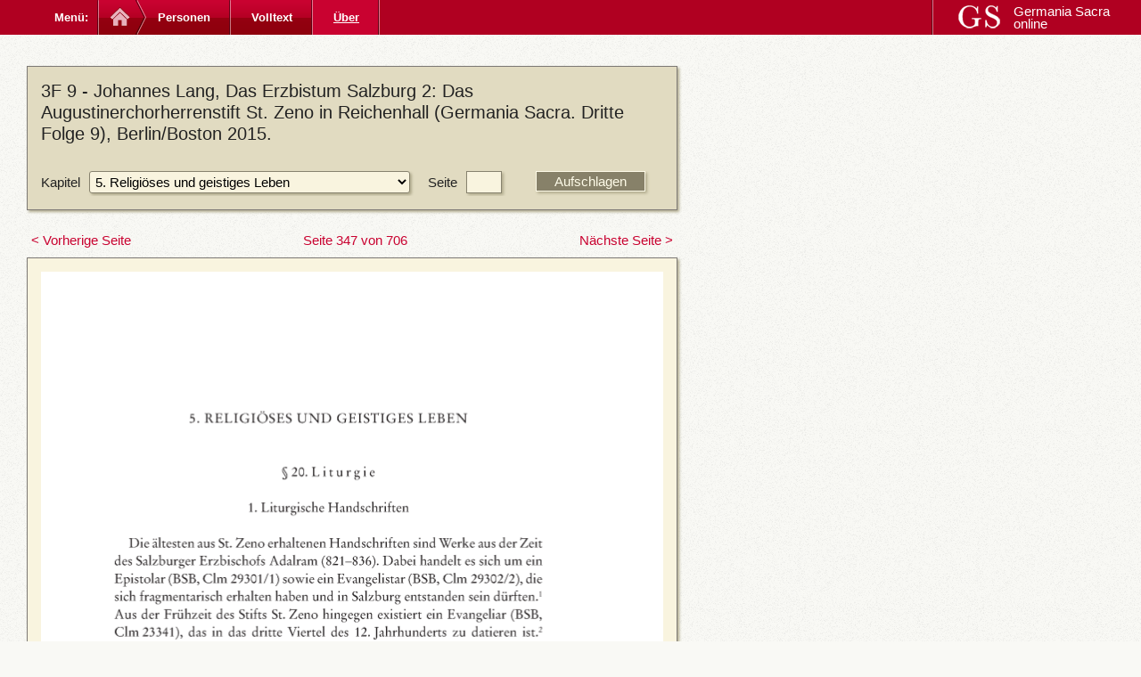

--- FILE ---
content_type: text/html; charset=UTF-8
request_url: http://germania-sacra-datenbank.uni-goettingen.de/books/view/162/363
body_size: 2557
content:
<!DOCTYPE html PUBLIC "-//W3C//DTD XHTML 1.0 Transitional//EN" "http://www.w3.org/TR/xhtml1/DTD/xhtml1-transitional.dtd">
<html xmlns="http://www.w3.org/1999/xhtml">
<head>
	<meta http-equiv="Content-Type" content="text/html; charset=utf-8" />	<title>Germania Sacra Online</title>
	<base href="http://germania-sacra-datenbank.uni-goettingen.de/" />

	<link href="/favicon.ico?1522183902" type="image/x-icon" rel="icon"/><link href="/favicon.ico?1522183902" type="image/x-icon" rel="shortcut icon"/><link rel="stylesheet" type="text/css" href="/css/../js/jqueryui/css/custom-theme/jquery-ui-1.8.20.custom.css?1522181978"/><script type="text/javascript" src="/js/jquery/jquery.js?1522181967"></script><script type="text/javascript" src="/js/jqueryui/js/jquery-ui-1.8.18.custom.min.js?1522181975"></script><link rel="stylesheet" type="text/css" href="/css/foundation/css/foundation.min.css?1522181976"/><script type="text/javascript" src="/js/../css/foundation/js/vendor/foundation.min.js?1522181977"></script><link rel="stylesheet" type="text/css" href="/css/styles.css?1522181960"/><script type="text/javascript" src="/js/application/application.js?1522181961"></script></head>
<body>
	<div id="container" class="controller_books action_view">
	
    <div id="top">
      <div class="top-container">
        <div class="nav-breadcrumb">
          <h2>Menü: </h2>
          
          <ul>
            <li class="home"><a title="Germania Sacra online" href=""><img src="css/ico-home.png" alt="home" /></a></li>
            
            <li class="first"><a href="/">Personen</a></li>
<li class=""><a href="/books">Volltext</a></li>
<li class="active last"><a href="https://adw-goe.de/forschung/forschungsprojekte-akademienprogramm/germania-sacra/digitales-personenregister/">Über</a></li>            <li class="end"></li>
          </ul>
        </div>

          
        
        <div class="nav-logo">
        <a href="http://www.germania-sacra.de/"><img src="/img/logo/logo-gs-w.png?1522181973" alt="Logo der Germania Sacra"/></a>        <a href="http://www.germania-sacra.de/">Germania Sacra <br />online</a>        </div>
        
      </div>
    </div>
		

   	
   	
		<div id="main">
   	
   	  <div id="content">
          			  			<div id="bookcontent">
<div class="book_pagecontainer">

<div class="container container_filter">

  <h2>
  3F 9 - 
  Johannes Lang, Das Erzbistum Salzburg 2: Das Augustinerchorherrenstift St. Zeno in Reichenhall (Germania Sacra. Dritte Folge 9), Berlin/Boston 2015.  </h2>

  <div class="form_line">
    <form action="/books/findpage" id="PageViewForm" method="post" accept-charset="utf-8"><div style="display:none;"><input type="hidden" name="_method" value="POST"/></div>    <div class="form_field">
      <label for="PagePageChapter">Kapitel</label><select name="data[Page][PageChapter]" id="PagePageChapter">
<option value=""></option>
<option value="1439">Titelei</option>
<option value="1454">Vorwort</option>
<option value="1455">Inhaltsverzeichnis</option>
<option value="1456">Siglen und Abkürzungen</option>
<option value="1457">1. Quellen, Literatur und Denkmäler</option>
<option value="1458">2. Archiv und Bibliothek</option>
<option value="1459">3. Historische Übersicht</option>
<option value="1460">4. Verfassung</option>
<option value="1461" selected="selected">5. Religiöses und geistiges Leben</option>
<option value="1462">6. Besitz</option>
<option value="1463">7. Personallisten</option>
<option value="1464">Register</option>
<option value="1465">Anhang: Abbildungen und Karten</option>
</select>    </div>
    
    <div class="form_field">
      <label for="PagePageNumber">Seite</label><input name="data[Page][PageNumber]" type="text" id="PagePageNumber"/>    </div>
    
    <div class="form_field form_field_right">
      <input type="hidden" name="data[Page][BookId]" value="162" id="PageBookId"/>      
      <input id="submit-1571256683" type="submit" value="Aufschlagen"/>          </div>
    <div class="search_indicator"><img src="img/icons/ajax-loader-long.gif" alt="Ladebild" /></div>
    </form>  </div>
</div>


  <div class="paging">
    <div class="pagingnav">
    	<span class="prev disabled"><a href="/books/view/162/362" id="link-889924047">&lt; Vorherige Seite</a></span>
      <span class="current">
        <a href="/books/findpage/3F9/347" id="link-896764470">Seite 347 von 706</a>      </span>
      <span class="next"><a href="/books/view/162/364" id="link-1085734949">Nächste Seite &gt;</a></span> 
    </div> 	
  </div>

  
  <div id="book_page" class="container">
    <img id="singlepage" width="700px" src="files/pages/DF_9/DF_9-363.png" />
  </div>

  <div class="paging">
    <div class="pagingnav">
    	<span class="prev disabled"><a href="/books/view/162/362" id="link-503918456">&lt; Vorherige Seite</a></span>
      <span class="current">
        <a href="/books/findpage/3F 9/347" id="link-612196417">Seite 347 von 706</a>      </span>
      <span class="next"><a href="/books/view/162/364" id="link-1692416080">Nächste Seite &gt;</a></span> 
    </div> 	
  </div>
  
  
  <div id="book_cache" style="display:none;">
    <img src="files/pages/DF_9/DF_9-362.png" /><img src="files/pages/DF_9/DF_9-364.png" />  </div>
</div>
</div>
<script type="text/javascript">
//<![CDATA[
$(document).ready(function () {$("#submit-1571256683").bind("click", function (event) {$.ajax({data:$("#submit-1571256683").closest("form").serialize(), dataType:"html", success:function (data, textStatus) {$("#bookcontent").html(data);}, type:"post", url:"\/books\/findpage"});
return false;});
$("#link-889924047").bind("click", function (event) {$.ajax({dataType:"html", success:function (data, textStatus) {$("#bookcontent").html(data);}, url:"\/books\/view\/162\/362"});
return false;});
$("#link-896764470").bind("click", function (event) {$.ajax({dataType:"html", success:function (data, textStatus) {$("#bookcontent").html(data);}, url:"\/books\/findpage\/3F9\/347"});
return false;});
$("#link-1085734949").bind("click", function (event) {$.ajax({dataType:"html", success:function (data, textStatus) {$("#bookcontent").html(data);}, url:"\/books\/view\/162\/364"});
return false;});
$("#link-503918456").bind("click", function (event) {$.ajax({dataType:"html", success:function (data, textStatus) {$("#bookcontent").html(data);}, url:"\/books\/view\/162\/362"});
return false;});
$("#link-612196417").bind("click", function (event) {$.ajax({dataType:"html", success:function (data, textStatus) {$("#bookcontent").html(data);}, url:"\/books\/findpage\/3F 9\/347"});
return false;});
$("#link-1692416080").bind("click", function (event) {$.ajax({dataType:"html", success:function (data, textStatus) {$("#bookcontent").html(data);}, url:"\/books\/view\/162\/364"});
return false;});});
//]]>
</script>  		</div>	

		</div>
		

    
	</div>
	
  <div id="footer">
      
        
        <p class="small">
        <a href="/pages/impressum">Impressum</a>         | 
        &copy;&nbsp;2012&nbsp;Akademie der Wissenschaften zu Göttingen
        </p>
      
    </div>	
	
	  
<!--nocache-->
  <!-- Piwik -->
  
  <script type="text/javascript">
  var pkBaseURL = (("https:" == document.location.protocol) ? "https://piwik.gwdg.de/" : "http://piwik.gwdg.de/");
  document.write(unescape("%3Cscript src='" + pkBaseURL + "piwik.js' type='text/javascript'%3E%3C/script%3E"));
  </script><script type="text/javascript">
  try {
  var piwikTracker = Piwik.getTracker(pkBaseURL + "piwik.php", 158);
  piwikTracker.trackPageView();
  piwikTracker.enableLinkTracking();
  } catch( err ) {}
  </script><noscript><p><img src="http://piwik.gwdg.de/piwik.php?idsite=158" style="border:0" alt="" /></p></noscript>
  <!-- End Piwik Tracking Code -->
  
<!--/nocache--> 
  
</body>
</html>

--- FILE ---
content_type: text/css
request_url: http://germania-sacra-datenbank.uni-goettingen.de/css/styles.css?1522181960
body_size: 7671
content:
/** 
 *
 * CSS Styles 
 *
 **/

* {
	margin:0;
	padding:0;
}

/** General Style Info **/
body {
	background: url("noise1.png") repeat scroll 0 0 #F9F9F5;
	color: #222222;
	font-family:Helvetica,Arial,sans-serif;
	font-size:15px;
	margin: 0;
	line-height:1.231;
	
}


a,
.ui-widget-content td a {
	color: #cf0833;
	text-decoration: none;
	
	font-weight: normal;
	
}

a:hover {
	color: #cf0833;
	/*text-decoration:underline;*/
	text-decoration:none;
	border-bottom: 1px dotted #cf0833;
	
}
a img {
	border:none;
}

h1, h2, h3, h4 {
	font-weight: normal;
	margin-bottom:0.5em;
}


h1 {
  font-size:1.625em/28px;
  font-family: Cambria,Georgia,serif;
}

h2 {
  margin-bottom:30px;
  font-size:22px;
	
}

h3 {
  margin-bottom:10px;
  font-size:17px;
/*  font-weight:bold;
  
  font-family: Cambria,Georgia,serif;*/
}

.controller_pages.action_display h3 {
  border-bottom:1px solid #aaaaaa;
}

ul, li {
	margin: 0 12px;
}

p {
	margin:11px 0px 22px 0;
  font-size:1em/22px;
  font-family: Cambria,Georgia,serif;
}

.leftcol p.bodytext {
  width:650px;
  text-align:justify;
}

p.zitierweise {
  font-family:Helvetica,Arial,sans-serif;
}

p.zitierweise a {
  color:#222222;
}

p.zitierweise a:hover {
  color:#cf0833;
}  


div.table_wrapper,
div.table_wrapper.container {
  overflow:auto;
  max-height:600px;
  padding:0px;
}

div.table_wrapper .editable {
  max-height:100px;
  overflow:auto;
}

table.layouttable {
  clear:none;
}

table.layouttable * {
	font-family:Cambria,Georgia,serif;
  font-size:1em/22px;
}

table.layouttable th {
 font-weight:bold;
 color:#222222;
}

th.layouttable_col33 {
  width:33%;
}

table.fixed {
  
}
/* Layout */
#top {
  background-color:#B00021;
    background: -moz-linear-gradient(center top , #C90230 0%, #AC001E 95%, #A20019 100%) repeat scroll 0 0 transparent;
    height: 39px;
    font-size:16px;
  margin-bottom:35px;    

}

#top a {
  border-bottom:0px;
} 

#top .top-container {
  position:relative;
/*  width:960px;*/
  /*margin:0px auto 0px auto;*/
}

#main {
  min-height: 100%;
  padding:0px 30px 0px 30px;
}

.controller_books.action_search #main {
  max-width:900px;
}

.controller_books.action_index #main {
  width:800px;
}

.controller_pages.action_display p,
.controller_pages.action_display table {
  max-width:800px;
}

.controller_pages.action_display .container {
  max-width:800px;
}

table.container.smalltable {
  max-width:800px;
}

#content {
  position:relative;
}

#content .column {
  overflow:hidden;	
}

.controller_users #content {
  width:800px;
}

.controller_books.action_admin #content {
}

#header {
  height:35px;
  position:relative;
  /*padding-top:15px;*/
}
#title  {
  position:absolute;
  right:0px;
  top:20px;
  width:300px;
  
}

#title h1 {
  padding:0px;
  margin:0px;
  position:absolute;
  left:110px;
  top:0px;
  height:48px;
  line-height:0.9em;
}

#footer {
    color: #999999;
    padding: 2em 0 4em;
    text-align: center;
    clear:both;
}

#footer a {
  color:#999999;
}

#footer a:hover {
	border-bottom: 1px dotted #999999;
}


/* Menüs */
.nav-breadcrumb ul {
    height: 39px;
    list-style-type: none;
    margin:0px;
    padding:0px;
    overflow: hidden;
    padding: 0;
    width: 840px;
}
.nav-breadcrumb li, .nav-breadcrumb h2 {
	box-sizing:content-box;
    float: left;
    font-size: 0.813em;
    overflow: hidden;
    margin:0px;
    padding:0px;
}
.nav-breadcrumb h2 {
    color: #FFFFFF;
    font: bold 0.813em/39px Helvetica,Arial,sans-serif;
    height: 39px;
    margin: 0;
    padding: 0 10px;
    text-align: right;
    width: 89px;
}
.nav-breadcrumb a {
    background: url("breadcrumb-sprite.png") no-repeat scroll 0 -39px #C90230;
    color: #FFFFFF;
    display: block;
    font-weight: bold;
    height: 39px;
    line-height: 39px;
    margin: 0 -4px 0 0;
    padding: 0 10px 0 25px;
    text-decoration: none;
}

.nav-breadcrumb li a {
    background: url("breadcrumb-sprite.png") no-repeat scroll 0 0px #C90230;    
/*    background: url("breadcrumb-sprite.png") no-repeat scroll 0 -39px #C90230;  */
/*    background: url("breadcrumb-sprite.png") no-repeat scroll 0 -78px #C90230;  */
    padding: 0 25px 0 25px;
}


.nav-breadcrumb li.home a {
    background: url("breadcrumb-sprite.png") no-repeat scroll 0 0 #C90230;
    font-weight: bold;
    height: 23px;
    padding: 8px 10px 8px 15px;
}

.nav-breadcrumb li.first a {
    background: url("breadcrumb-sprite.png") no-repeat scroll 0 -39px #C90230;
}

.nav-breadcrumb li.end {
    background: url("search-devider.png") no-repeat scroll 0px 0px #C90230;
    height: 39px;
    width:2px;
}


.nav-breadcrumb li.active a {
  background: url("search-devider.png") no-repeat scroll 0px 0px #C90230;
  text-decoration: underline;
}


.nav-breadcrumb li.first.active a {
  background: url("breadcrumb-sprite.png") no-repeat scroll 0 -78px #C90230;
  
}

.nav-breadcrumb li.active a,
.nav-breadcrumb li.active {
    color: #FFFFFF;
    font-weight: bold;
}    

.nav-breadcrumb a:hover, .nav-breadcrumb a:active, .nav-breadcrumb a:focus {
    text-decoration: underline;
}


/*
.nav-breadcrumb:after {
    content: url("breadcrumb-end.png");
    display: block;
    height: 40px;
    pointer-events: none;
    position: absolute;
    right: 120px;
    top: 0;
    width: 160px;
}

*/

.nav-right {
    background-image: url("search-devider.png");
    background-position: 0 0;
    background-repeat: no-repeat;
    height: 100%;
    margin: 0;
    padding: 0;

    z-index: 10;
}

.nav-right a {
    color: #FFFFFF;
    display: block;
    font-weight: bold;
    height: 39px;
    line-height: 39px;
    margin: 0 -4px 0 0;
    padding: 0 10px 0 25px;
    text-decoration: none;
    font-size: 0.813em;
}

.nav-right a:hover {
  text-decoration: underline;
}

.nav-user {
    position: absolute;
    right: 100px;
    top: 0;
    width: 250px;
}

.nav-admin {
    position: absolute;
    right: 200px;
    top: 0;
    width: 250px;
}


.nav-logo {
    background-image: url("search-devider.png");
    background-position: 0 0;
    background-repeat: no-repeat;
    height: 100%;
    margin: 0;
    padding: 0;
    position: absolute;
    right: 10px;
    top: 0;
    width: 225px;
    z-index: 10;
    padding-top:6px;
    line-height:14px;
    font-size: 15px;
    color: #FFFFFF;
    
}

.nav-logo img {
  float:left;
  margin:-1px 10px 0px 25px;
}

.nav-logo a, .nav-logo a:hover {
	    color: #FFFFFF;
}

#mainmenu, #submenu {
  clear:left;
  position: relative;
  top: 5px;
}


ul.menu_horizontal {
  list-style: none;
  padding: 0;
  margin: 0;
  color:#C90230;  
}

ul.menu_horizontal li  {
  float: left;
  margin: 0px;
}

ul.menu_horizontal li a {
  height: 20px;  
  float: left;
  display: inline-block;
  
  border-right:1px dotted #fdf9db;
  text-decoration: none;
  padding:0px 8px 0px 8px;
  font-weight:normal;
  color:#C90230;  
  
}

ul.menu_horizontal li.first a {
 padding-left:0px;
}

ul.menu_horizontal li.last a {
 border-right:0px;
}

ul.menu_horizontal li a:hover {
  text-decoration: underline;
}

ul.menu_horizontal li.active a {
  font-weight:bold;
  color:#222222;
}



/** Tables **/
table {
	border-right:0;
	clear: both;
	color: #333;
	margin-bottom: 10px;
	width: 100%;
}

td {
  background-color:#f9f4df;
}

th {
	border:0;
	border-bottom:2px solid #555;
	text-align: left;
	padding:4px;
	background-color:#E1DBC1;
	color:#555555;
}
th a,
.ui-widget-content th a  {
	display: block;
	padding: 2px 4px;
	text-decoration: none;
	white-space:nowrap;
	color:#555555;
	border:0px;
	font-weight:bold;
}

th a:hover {
  color:#000;
  border:0px;
}

th a.asc:after {
	content: ' ⇣';
}
th a.desc:after {
	content: ' ⇡';
}
table tr td {
	padding: 6px;
	text-align: left;
	vertical-align: top;
	border-bottom:1px solid #bbb;
}

/*table tr:nth-child(even) {
	background: #f9f9f9;
}*/
td.actions,
th.actions {
	text-align: right;
	white-space: nowrap;
}


table.container, ul.container {
  border:1px solid #7d7976;
  box-shadow:2px 2px 10px #b0ab8d;
}
               
.fixedtable_container {
  border:1px solid #7d7976;
  box-shadow:2px 2px 10px #b0ab8d;
  margin-bottom:20px;
}               


/* Message */
div.message {
  color:#fff;
  background-color:#9ab467;
    
  padding:6px 10px 5px 10px;
  position:fixed;
  bottom:0px;
  left:0px;
  right:0px;
  z-index:2000; 
  border-top:1px solid #999;
}
  
div.message.message_load {
background-color:#f3ca63;
color:#000; 

}    

div.message.message_error,
div#authMessage
{
  color:#FFFFFF;
  background-color:#B00021;
}  

div.validationerror {
  color:#FFFFFF;
  background-color:#B00021;
  padding:10px;
}

/* Form */
fieldset {	
	margin-bottom: 2em;
	padding:30px 10px 16px 10px;
	display:block; 
  position:relative;
  background-color:#E1DBC1;
  border:1px solid #7D7976;
}

fieldset legend {
		font-weight: bold;
		padding:4px 8px 4px 8px;
		/*margin-bottom:16px;*/
		color:#222222;

    position:absolute;
		top:-14px;
		left:15px;
    background-color:#E1DBC1;
    border:1px solid #7D7976;
    color:#555555;
}

.ui-dialog fieldset legend {
 background-color:#FFFCE9;
}

 
fieldset div.input {
  margin-bottom:10px;
} 

fieldset div.input label {
  width:150px;
  display:inline-block;
}

fieldset div.input.textarea label {
  vertical-align:top;
}

fieldset .error-message {
  margin-left:160px;
  padding:3px;
  color:#AC001E;
}


label {
  margin-right:10px;
  padding-top:2px;
}

input,select,textarea {
  background-color:#f9f4df;
  border:1px solid #87826e;
  box-shadow:2px 2px 3px #b0ab8d;
  padding:2px;
  font-size:15px;
}

input {
  padding:3px;
}

input[type=submit],button,.actions a,a.button,
.ui-widget-content td.actions a {
  box-shadow:2px 2px 3px #b0ab8d;

  padding:2px 20px 2px 20px;
  border:1px solid #fffce9;
  background-color:#878169;
  color:#fffce9;
  cursor:pointer;
  text-decoration:none;
  font-weight:normal;
  white-space:nowrap;
  margin-bottom:5px;
  display:inline-block;
  /*argin-right:15px;*/  
}


.form_field_right button {
  margin-right:0px;
}


div.input.radio label {
  margin-left:30px;
  margin-bottom:10px;
  display: block;
}


div.input.radio input  {
  float:left;
  margin-top:3px;
}

input[type=checkbox],
input[type=radio] {
  box-shadow:none;
  border:0px;
  background-color:transparent;
}


/* Form layout */
div.container {
  border:1px solid #7d7976;
  /*box-shadow:2px 2px 10px #b0ab8d;*/
  box-shadow:2px 2px 3px #b0ab8d;
  /*background-color:#d4d3cf;*/
  background-color:#f9f4df;
  
  overflow:auto;
  padding:15px;
  margin-bottom:25px;
  position:relative;
}



div.container_filter,
div.container_details {
  /*background-color:#ada892;*/
  /*background-color:#aca991;*/
   background-color:#aab384;
   background-color: #E1DBC1;
/*  background-color:#d4d3cf;*/
}  

div.container_details {
  width:630px;
}

div.index_details {
  font-size:14px;
}

.controller_index #content h2 {
  width:630px;
}

div.index_details h3 {
  font-weight:bold;
  font-size:15px;

}

div.index_details h4 {
  font-weight:bold;
  font-size:14px;
}

div.container_title {
  position:relative;
  border:1px solid #7d7976;
  box-shadow:2px 2px 10px #b0ab8d;
  font-weight:bold;

	border-bottom:2px solid #555;
	text-align: left;
	padding:8px;
	background-color:#E1DBC1;
	color:#555555;
}	

div.container_title_nav {

  position:absolute;
  
  right:15px;
  top:4px;

}

div.container.actions {
  background-color:#FFFCE9;
  border: 1px solid #AAAAAA;
  box-shadow:2px 2px 10px #b0ab8d;
  padding:10px;
}  

div.form_header {
  font-weight:bold;
  clear:both;
}

div.form_field_col2 div.form_header {
 margin-bottom:10px;
}

div.form_field_description {
  padding-left:6px;
  font-size:0.9em;
}

div.form_line {
  clear:both;
/*  margin-bottom:20px;*/             
  overflow:auto;
}

div.form_area {
  margin-bottom:20px;
  overflow:auto;
}

div.form_line div.input,
div.form_field {
  float:left;
  margin-right:20px;
  overflow:visible;

}

div.form_field * {

  vertical-align: middle;
}  

div.form_field_100 {
  float:none;
  margin:0px;
}

div.form_field_20 {
  width:20%;
  margin:0px;
}

div.form_field_20 input {
  width:50%;
}

div.form_field_20 label {
  width:40%;
  display:inline-block;

} 

div.form_field_15 {
  width:15%;
  margin:0px;
}

div.form_field_15 input {
  width:50%;
}

div.form_field_15 label {
  width:40%;
  display:inline-block;

} 

div.form_field_10 {
  width:10%;
  margin:0px;
}

div.form_field_10 input {
  width:50%;
}

div.form_field_10 label {
  width:40%;
  display:inline-block;

} 

div.form_field_25 {
  width:25%;
  margin:0px;
}

div.form_field_25 input {
  width:50%;
}

div.form_field_25 label {
  width:40%;
  display:inline-block;

} 

div.form_field_33 {
  width:33%;
  margin:0px;
}

div.form_field_33 input {
  width:90%;
}

div.form_field_50 {
  width:50%;
  margin:0px;
  margin-bottom:10px;
  overflow:auto;
}


div.form_field_75 {
  width:75%;
  margin:0px;
  margin-bottom:10px;
  overflow:auto;
}


div.form_field_66 {
  width:66%;
  margin:0px;
}

div.form_field_66 input {
  width:95%;
}


div.form_field_100 input,
div.form_field_100 select,
div.form_field_100 textarea {
  width:100%;
  height:35px;  
}

fieldset div.form_field, div.form_field_cell {
	margin-bottom:1em;
}


div.form_field_col1 {
  width:390px;
 margin-bottom:30px;
}


div.form_field_col1 textarea {
  height:80px;
  width:370px;
}

div.form_field_col1 input[type=text] {
  
  width:370px;
}


div.form_field_col1 textarea.form_field_inhalt {
  height:100px;
}


div.form_field_col2 {

  min-width:700px;
  margin:0px;

}

div.form_field_col2 div.form_line,
div.form_field_col2 div.form_field_50 {
  margin-bottom:2px;

}

div.form_field_col2 label {
  width:150px;
  display:inline-block;
}

div.form_field_col2 div.form_field_small label,
div.form_field_col2 div.form_field_wide label {
  width:50px;
  display:inline-block;
}

div.form_field_col2 div.form_field_small input {
 width:50px;
 margin-right:0px;
}

div.form_field_col2 div.form_field_wide input {
 width:300px;
 margin-right:0px;
}


div.form_field_col2 input {
 margin-right:30px;
}

div.form_field_col2 div.form_field_100 input {

  height:auto;
  width:520px;

}

div.form_line div.form_field_right {
  float: right;

}

.items_results_details div.form_field_right {
  margin-right:31px;
}


.items_results_details div.form_line {
  margin-bottom:10px;
}


.clear {
  clear:both;
}

div.form_field img  {
  background-color:#f9f4df;
  border:1px solid #87826e;
  box-shadow:2px 2px 3px #b0ab8d;
  float:right;
  margin-left:5px;
}

fieldset .container_submit {
  /*margin-left:160px;*/
}


div.jobs_new {
  margin-top:30px;
}

/* Detail */
#item_detail .form_field {
  margin-bottom:20px;
} 


/* Filter */ 
div#items_filter {
  /*min-width:1160px;*/
/*  background-color:#d4d3cf;*/
  position:relative;
  padding-bottom:10px;
}

div#items_filter_basic {
  position:relative;
}

#items_extended, #items_filter_extended_actions {
  border-top:1px solid #222;
  padding-top:15px;
  margin-top:20px;
}

.filter_conditions {
  overflow:auto;
  margin-right:130px;
}


.filter_conditions .form_field {
  margin-bottom:5px;
}


div#items_filter div.form_field select {
  width:130px;
}

div#items_filter div.form_field_filter_limit select {
  width:60px;
}

div#items_filter div.form_field_filter_inhalt input {
  width:150px;
}



div#items_filter_basic div.form_field_submit {
/*  float:right;*/
  position:absolute;
  top:0px;
  bottom:6px;
  right:15px;
}

div#items_filter_basic div.form_field_submit button {
 height:100%;
 margin-bottom:0px;
} 


#FilterNummerStart,
#FilterNummerEnd
 {
  width:35px;
}

div.form_field_filter_nummer_start {
  margin-right:5px;
}

div.form_field_filter_nummer_end label {
  margin-right:0px;
}

/* Manipulator */
.manipulator .form_field {
  margin-bottom:5px;
} 

#manipulator_editrecord_fields .form_field_edit_nummer input {
  width:50px;
}

#manipulator_editrecord_fields .form_field_edit_inhalt input {
  width:900px;
}

#manipulator_editrecord_fields .form_field_edit_lemma input,
#manipulator_editrecord_fields .form_field_edit_seiten input,
#manipulator_editrecord_fields .form_field_edit_verweis input {
  width:283px;
}

#manipulator_editrecord .form_field_edit_nummer label,
#manipulator_editrecord .form_field_edit_lemma label,
#manipulator_editrecord .form_field_edit_art label {
  width:55px;
  display:inline-block;
}

#manipulator_regex div.form_field_regex_regex input {
  width:600px;
}

#manipulator_regex input[type=text] {
  width:150px;
}

#manipulator_replace select,
#manipulator_find select,
#manipulator_find textarea,
#manipulator_replace textarea
{
   width:120px;
}

#manipulator_find input[type=text] {
  width:140px;
} 

#manipulator_find div.form_field_find_search textarea {
  width:200px;
} 

#manipulator_find div.form_field_find_replace_value input {
  width:80px;
} 


#manipulator_replace input[type=text],
#manipulator_replace textarea

 {
  width:240px;
} 

#manipulators textarea {
  height:19px;
  padding:3px;
  
}

#manipulators div.checkbox label {
  margin-left:17px;
}

#manipulators .form_line_match_method {
  margin-bottom:20px;
  overflow:auto;
}

#manipulators .form_line_match_method div.input {
  float:none;
}

/* Save */
div.items_save {
  position:fixed;
  margin-bottom:0px;
  bottom:0px;
  left:0px;
  right:0px;
  background:-moz-linear-gradient(center top , #C90230 0%, #AC001E 95%, #A20019 100%) repeat scroll 0 0 transparent;
  
}

/* Edit */
fieldset input[type=text],
fieldset input[type=number],
fieldset input[type=password],
fieldset textarea,
fieldset select
 {
  width:600px;
}

fieldset td input[type=text],
fieldset td input[type=number],
fieldset td input[type=password],
fieldset td select {
  width:90%;
  box-shadow:none;
}


.jobs_new fieldset input[type=text],
.jobs_new fieldset textarea {
  width:280px;
}

.jobs_new fieldset textarea {
  height:100px;
}


/* Result table */
div.resulttable {
  margin:30px 0px 30px 0px;
}



div.paging {
  margin-bottom:10px;
  color:#87826f;
  position:relative;
}


div.paginginfo {
  float:left;
  margin-right:30px;
}


div.paginginfo .preview {
    color:#FFFFFF;
  background-color:#B00021;
  padding:5px;
  margin:5px;

}

div.pagingnav span {
  padding:0px 5px 0px 5px;
}

div.pagingnav span a {
  text-decoration:none;
 /* color:#87826f;*/
  color:#C90230;
  font-weight:normal;
  border:0px;
}

div.pagingnav span a:hover {
  /*text-decoration:underline;*/
  border:0px;
}

div.pagingnav span.current  {

  /*color:#000088;*/
/*  font-weight:bold;*/
  /*border:1px solid #000088;*/ 
}

div.record_navigation {
  right:10px;
  top:0px;
  position:absolute;
}

div.record_navigation a {
  text-decoration:none;
  font-weight:normal;
  color:#87826f;
}

div.record_navigation a:hover {
  text-decoration:underline;
}


div.record_navigation a.record_navigation_down {
  background: url('button-arrowdown.png') right 4px no-repeat;
  padding-right:15px;
}

div.record_navigation a.record_navigation_up {
  background: url('button-arrowup.png') left 4px no-repeat;
  padding-left:15px;
  padding-right:20px;
}


div.pagingview {
  right:10px;
  top:0px;
  position:absolute;
}

div.pagingview a {
  /*text-decoration:none;*/
/*  color:#87826F;
  font-weight:normal;*/
}

div.pagingview a:hover {
  /*text-decoration: underline;*/
}


div.formatlink {
  margin-bottom:1em;	
}

a.formatlink {
  padding:2px;
  margin-right:4px;
  border:1px solid #7d7976; 
  background-color:#F9F4DF;
  color: #CF0833;
}

/* Speichern, Aktionen */
.container_submit {
  margin-top:25px;
}
.container_submit input {

  font-size:1em;
  font-weight:normal;

}

/* jQuery UI */
.ui-widget input, .ui-widget select, .ui-widget textarea, .ui-widget button {
  font-family:Helvetica,Arial,sans-serif;
  font-size:1em;
  margin-bottom:0px;
}

.ui-widget-header {
  background-image:none;
  background-color:#B00021;
  
}

.ui-widget-overlay {
  opacity:0.7;
}
  
.ui-autocomplete {
  background:none;
  background-color:#F9F4DF;
  border:1px solid #7d7976;
  box-shadow:2px 2px 10px #b0ab8d;
  padding:0px;
  
  max-height:400px;
  overflow:auto;
  overflow-x: hidden;
  overflow-y: auto;
}

.ui-autocomplete a {
  font-weight:normal;
  border:1px solid #F9F4DF;
  border-left:0px;
  border-right:0px;
  
}  


.ui-autocomplete a.ui-state-hover,
.ui-autocomplete a.ui-state-active,
.ui-menu .ui-menu-item a.ui-state-hover, .ui-menu .ui-menu-item a.ui-state-active
 {
  background:none;
  background-color:#f3ca63;
  margin:0px;
  border-left:0px;
  border-right:0px;
  
}


/* Multiselect */

.ui-multiselect-menu,
button.ui-multiselect,
button.ui-multiselect.ui-state-default {
  background:none;
  background-color:#F9F4DF;
  color:#222222;
  overflow:hidden;
}

button.ui-multiselect {
  min-height:26px;
  height:26px;
  padding:0px 0px 0px 3px;
  margin:0px;
  position:relative;
}

button.ui-multiselect span.ui-icon {
  background:url('../img/icons/select-down.png') top left no-repeat transparent;
  width:17px;
  height:20px;
  position:absolute;
  overflow:visible;
  top:2px;
  right:2px;
  
}

.ui-multiselect-checkboxes label.ui-state-hover {
  border:1px solid transparent;
  background:none;
}

.ui-multiselect-checkboxes input[type=checkbox] {
 margin-right:5px;
}

.ui-multiselect-checkboxes ul,
.ui-multiselect-checkboxes li {
 margin:0px;
}

.ui-multiselect-checkboxes li {
  white-space:nowrap;
}

/* Tabs */
.ui-tabs {
  padding:0px;
  border:0px;
  background:none;
  margin-bottom:25px;
  
}

.ui-tabs .ui-tabs-nav {
  padding:0px;
}

.ui-tabs-nav {
  background:none;
  border:0px;
}

.ui-tabs-nav li.ui-state-default {
  /*box-shadow:2px 2px 10px #b0ab8d;*/
  border:1px solid #aaa;
}
  
.ui-tabs-nav li.ui-state-active {
  border:1px solid #87826E;
}
  
.ui-tabs .ui-tabs-nav li a {
  padding:3px 5px 3px 5px;
  border-bottom:0px;
  font-weight:normal;
  color:#888;
}



.ui-widget-header .ui-state-default {
  background:none #FFFCE9;
}

.ui-tabs .ui-tabs-nav .ui-state-active,
.ui-tabs .ui-tabs-nav .ui-state-active a,
.ui-tabs .ui-tabs-nav .ui-state-active a:link, 
.ui-tabs .ui-tabs-nav .ui-state-active a:visited
 { 
  color:#444444;
  background:none;
  background-color:#E1DBC1;/* #FFFCE9;*/
  border-bottom:0px;
  font-weight:normal;  
}

.ui-tabs .ui-tabs-panel {
  background-color:#E1DBC1;
  border: 1px solid #87826E;
  overflow:auto;
  /*min-height:145px;*/
  box-shadow:2px 2px 10px #b0ab8d;
}
/*...*/


div#items_erschliessen {
  clear:left;
}

div#item_navigation {
  width:350px;
  float:left;
 }
 
#items_navigationlist table tbody tr:hover td {
  background-color:rgb(204,255,153);
  cursor:pointer;
} 

#items_navigationlist table tbody tr.active {
  background-color:#f3ca63;
} 


div#item_detail {
  margin-left:450px;    
  
  
}


/* Manipulatoren */
div.manipulator, div.bandselector {
  padding:10px;
  border:1px solid rgb(255,153,0);
  overflow:auto;
}
 
 
/* Tabellen */
table.container.items {
  margin-bottom:20px;
}
table.items tr, table.items tr td {
  /*background-color:rgb(204,255,153);*/
  /*background-color:#F9F4E0;*/
}

table.items tr.selected,
table.items tr.selected td
{
  /*background-color:rgb(204,255,153);*/
  /*background-color:#F9F4E0;*/
}



table.items tr td.actions button {
 width:100px;
}



table.items tr.active td {
  background-color:#f3ca63;
}

table.preview {
  border:1px solid rgb(204,0,51);
}
 
 
table tbody tr.selectable:hover td {
  background-color:#f3ca63;
  cursor:pointer;
} 

 

/* Lesen */
.book_pagecontainer {
  width:730px;
}

.book_pagecontainer h2 {
  font-size:20px;
}

#book_page {
  min-height:1000px; 
}


#singlepage {
  cursor:pointer;
}


.book_pagecontainer .pagingnav {
  text-align:center;
}

.book_pagecontainer .pagingnav .prev {
  float:left;
}

.book_pagecontainer .pagingnav .next {
  float:right;
}

#PagePageNumber {
  width:40px;
}

#PagePageChapter {
  width:360px;
}

/*  Edit Xmlitem */
div.line1 {
  position:relative;
  overflow:auto;
  margin:0px;
  padding:0px;  
  margin-bottom:10px;
}
div.line1 div {
  float:left;
  width:30%;


}



div.col1, div.col2, div.col3 {
  width:33%;
  float:left;
  overflow:auto;
  padding:0px;
  
}

/* Search */
.controller_books.action_search .paging {
  margin-bottom:30px;
}

div.searchresults_item {
  clear:both;
  margin-bottom:40px;
  overflow:auto;
}

div.searchresults_header {
  border-bottom:1px solid #000;
  margin-bottom:10px;
}


searchresults_header a {

}


div.searchresults_item h3 {
	font-family:Helvetica,Arial,sans-serif;
  font-weight:normal;
  text-decoration:none;
  margin-bottom:0px;
}

div.searchresults_item h3 a,
div.searchresults_item h3 a:hover {
  font-weight:normal;
  text-decoration:none;
  border-bottom:0px;
}


div.searchresults_header a.button {
  float:right;
}

div.searchresults_item_published div.searchresults_text {
 /* width:400px;*/
  margin-left:170px;
}

div.searchresults_image {
  width:150px;
  float:left;
  
}

div.searchresults_image a,
div.searchresults_image a:hover
 {

  border-bottom:0px;
}  


div.searchresults_text strong {
  background-color:rgb(153,255,153);
  font-weight:normal;
}


/* Lesen */
.controller_books.action_index td a {

  display:inline-block;
  margin:0px 10px 0px 10px;
  border-bottom:1px solid transparent;
}

.controller_books.action_index td a:hover {
	border-bottom: 1px dotted #cf0833;
}

.book_actions {
  min-width:140px;
}
/* Contenteditable */
.editable_wrapper {
  display:inline-block;
  vertical-align:middle;
}

.editable_wrapper.validation_error .editable {
  background-color:#C90230;
  color:#fff;
}

.form_errorlist {
  background-color:#C90230;
  color:#fff;
  padding:3px;
  margin-bottom:20px;
}

.editable
 {
  padding:2px 2px 1px 2px;
  display:inline-block;
  min-width:15px;
  min-height:16px;
  /*border:1px dotted rgb(255,0,153);*/
  border:1px dotted #74715e;
  background-color:#F9F4DF;
   
  margin-right:10px;
  margin-bottom:3px;
  color:#000088;
}

.editable_dropdown .editable {
  margin-right:30px;
  display:block;
}

img.input_dropdown  {
  background-color:#f9f4df;
  border:1px solid #87826e;
  /*box-shadow:2px 2px 3px #b0ab8d;*/

  float:right;
  position:relative;

  left:-5px;
  margin-right:5px;
  cursor:pointer;
}

#field_Save-Xmlitem-status {
  min-width:100px;
  margin-left:10px;
}


/* Datenfelder */
.item_detailfields_subset {
  margin-bottom:10px;
  padding-bottom:10px;
  border-bottom:1px dotted #000;
}

.item_detailfields_title {
  white-space:nowrap;
  margin-bottom:3px;
}

span.field_label {
  color:#666;
  /*font-style:italic;*/
}

.item_detailfields_metadata {
  font-style:italic;
}

.item_detailfields table.subtable thead tr th,
.item_detailfields table.subtable tbody tr td
 {
  border:0px;
  border-right:12px solid #F7F4E8;
  width:25%;
}

.item_detailfields_header {
  font-weight:bold;
  padding:4px;
  color:#555555;
  background-color:#E1DBC1;
  margin-top:20px;
  margin-bottom:6px;
}

.item_detailfields table.subtable tbody tr td {
  
  background-color:#F7F4E8;
}

div.item_detailfields_aemter,
div.item_detailfields_fundstellencontainer,
div.item_detailfields_person,
div.item_detailfields_lemma_container
{
  max-height:500px;
  overflow:auto;

}


table.items th.col_selector {
  width:18px;
} 

table.items th.col_band {
  width:50px;
} 

table.items th.col_nummer {
  width:60px;
} 

table.items th.col_ebene {
  width:60px;
} 

table.items th.col_art {
  width:100px;
} 

table.items th.col_status {
  width:100px;
} 



table.items th.col_actions {
  width:120px;
} 


table.items th.col_inhalt {
  width:30%;
} 




table tr.item_mainfields_header {
  display:none;
}

table tr.item_mainfields_header td {
	border:0;
	border-top:1px solid #555;
	/*border-bottom:2px solid #555;*/
	text-align: left;
	padding:4px 4px 4px 4px;
	background-color:#E1DBC1;
	color:#555555;
	font-weight:bold;
}	

table tr.item_mainfields_header td a {
	display: block;
	padding: 2px 4px;
	text-decoration: none;
	white-space:nowrap;
	color:#555555;
	border:0px;
	font-weight:bold;
}

table tr.item_mainfields_header td a:hover {
  color:#000;
  border:0px;
}


table tr.item_mainfields td {
	padding: 6px;
	text-align: left;
	vertical-align: top;
	border-bottom:2px solid #E1DBC1;
}


table.items tr.item_mainfields td {
  /*border-top:0px solid #555555;*/
/*  background-color: #E1DBC1;*/
  
} 

table tr.item_detailfields td {
  /*border-bottom:7px solid #E1DBC1;*/
  /*background-color:#F7ECC3;*/
  border-bottom:2px solid #555;
  background-color:#F9F4DF;
} 

table.items tr.item_detailfields {
  display:none;
}

a.toggle_details {
  display:block;
  border:1px solid #AAAAAA;
  margin-top:7px;
  background-color:#E1DBC1;
  font-size:0.8em;
  text-align:center;
}

table.items tr.item_deleted {
  display:none;
}

.item_detailbutton img,
.item_editoriginal img
{
  margin:0px 5px 0px 0px;
  position:relative;
  top:2px;
  border: 1px solid #aaa;

}

.item_detailfields a {
  text-decoration:none;
  color:#222222;
  border-bottom:0px;
  font-weight:bold;
}

.item_selector,
#SelectorSelectall {
/*  display:none;*/
}

div.search_indicator {
  float:right;
  display:none;
  margin-top:7px;
}

/* Index */

#index_search_extended,
#index_search_basic,
#index_search_simple {
  overflow:auto;
}

span.index_letter a {
  text-decoration:none;
  font-weight:normal;
  color:#222;
  display:inline-block;
  padding:4px;
  margin-right:10px;
  border-bottom:0px;  
  border:1px solid transparent;
}

span.index_letter.active a {
  color:#C90230;
  border:1px solid #C90230;
  background-color: #f9f4df;    
}

span.index_letter a:hover {

  border:1px solid #C90230;
  /*background-color: #f9f4df;*/    
}

.browse_location {
/*  text-indent:-50px;
  margin-left:50px;*/
  display:inline;
  font-size:0.9em;
}

.browse_location_band {
  /*font-weight:bold;*/
}



#index_filter a.foldout,
#index_search a.foldout,
#items_filter a.foldout {
  display:block;
  position:absolute;
  
  background: url('../img/icons/button-folddown.png') center center no-repeat #f9f4df;
  box-shadow:2px 2px 3px #b0ab8d;
    
  right:5px;
  top:0px;
  bottom:6px;
  width:20px;
  
  border:1px solid #87826e;
  /*box-shadow:2px 2px 3px #b0ab8d;*/

  cursor:pointer;
}

#index_filter a.foldout.active,
#index_search a.foldout.active,
#items_filter a.foldout.active {

  background: url('../img/icons/button-foldup.png') center center no-repeat #f9f4df;

}

.index_results_col_vorname {
  width:20%;
}


#index_search_simple fieldset input {
	width:120px;	
}

/* Xmlitems search */
#items_search_container .fixedtable_data {
  height:380px;
  
}

#items_search_container {

/*  height:400px;
  overflow:auto;*/
}
#items_searchresults table.items th.col_inhalt {
  width:auto;
}


#items_searchresults div.form_field
{
  float:none;
  position:relative;
  margin-right:0px;
}

#items_searchresults tr .form_field input {
  width:120px;
}


#items_searchresults div.form_field_search_status input,
#items_searchresults div.form_field_search_status select,
#items_searchresults div.form_field_search_status button {
  width:100px;
}        


#items_searchresults div.form_field_search_status {
  margin-right:120px;
}

#items_searchresults .submit {
  float:right;
}

#items_duplicategnd .fixedtable_data {
  max-height:400px;
}

 
#items_duplicategnd td.col_gndnummer {
  width:80px;
}

#items_duplicategnd td.col_anzahl {
  width:80px;
}

#SearchBook
{
  width:120px;
}

#SearchArt {
  width:120px;
}
 
 /* Search */
.resulttable .form_field {margin-right:0px;float:none;}
.resulttable .form_field input {box-shadow:none;}
 
.resulttable input[type=submit],
.resulttable button,
.resulttable .actions a,
.resulttable a.button,
.resulttable .ui-widget-content td.actions a {
  margin-bottom:0px;
}

.fixedtable_data {
  height:350px;  
}


.controller_amtsbezeichnung.action_compare div.resulttable {
  max-width:600px;
}

/* Transfer */
#transfer_form select {
  width:300px;
  margin-bottom:20px;
}

#transfer_form div.input {
  margin-bottom:10px;
}

#transfer_form div.input.text input {
  width:100%;
}

#transfer_form .form_line div.input.checkbox {
  width:200px;
}

#transfer_form div.input.checkbox label {
  margin-left:10px;
}

/* Homepage */
div.rightcol {
  float:right;
  width:280px;
  font-weight: bold;
  font-family:Helvetica,Arial,sans-serif; 
  line-height:1.231;
}


div.rightcol h2 {
  clear:both;
  margin:0.5em 0;
  font-weight: bold;
  font-size:1em;
  font-family:Helvetica,Arial,sans-serif; 
}

div.rightcol p {

  font-family:Helvetica,Arial,sans-serif; 
  font-size:0.9em;
  margin:1em 0;
  
}
div.rightcol img {
 
}

div.rightcol hr {
  margin:0 0 1.5em;
    border-bottom: 1px solid #AAAAAA;
    border-top: 1px solid #FFFFFF;
    clear: both;
  
}

div.leftcol {
  margin-right:350px;
}


/* Daten */
.hidden_data {
  display:none;
}

/* Index */

table.index_details {
  width:600px;
  margin-bottom:30px;
}

table.index_details td.index_details_caption {
  width:150px;
}

/* Union */
.union_form_target {
  font-weight:normal;
  max-height:100px;
  overflow:auto;
}

/* Erweiterte Suche */
table.layouttable_search {
  width:auto;
}

table.layouttable_search tbody tr td {
  background-color:transparent;
  border-bottom:0px;
}

table.layouttable_search td.layouttable_search_col1 select {
  width:80px;
  margin-right:25px;
}

table.layouttable_search td.layouttable_search_col2 select {
  width:150px;
}

table.layouttable_search td.layouttable_search_col3 select {
  width:130px;
}

table.layouttable_search td.layouttable_search_col4 input {
  width:90px;
  
}

table.layouttable_search td.layouttable_search_colnum {
  vertical-align:middle;
}

table.layouttable_search input[type=submit] {
  width:80px;
}

/* Einfache Suche */

#index_search_simple .form_field label {
  font-weight:bold;
  width:95%;
  display:inline-block;	
}

#index_search_simple .form_field input {
  width:95%;
}


#index_search_simple .form_field_name {
  min-width:200px;
}

#index_search_simple .form_field_jahr {
	width:90px;
}


#index_search_simple .form_field_amt {
	width:150px;
}

#index_search_simple .form_field_nummer {
	width:200px;
}

#index_search_simple .form_field_submit {
	
}

#index_search_simple .form_field_submit input {	
	height:3em;
} 


  
/* Facets */
ul.facets {
	list-style-type:none;
	margin:2em 0px;
	padding:0px;
}

ul.facets:empty {
	display:none;
	
}

ul.facet_facts {
	list-style-type:none;
	margin:0px;
	padding:0px;
}

ul.facets > li {
	margin:0px 0px 2em 0px;
}

ul.facets li .facet_title {
	display:block;
	padding:0.5em;
	font-weight:bold;
	background-color: #E1DBC1;	
	border-top:2px solid #555;
	border-bottom:2px solid #555;	
	margin-bottom:1em;
}

ul.facets li:first-child .facet_title {
	border-top:0px;  
}  

ul.facets div.checkbox,
ul.facets div.submit {
	margin:0px 0.5em;	
}

div.facet_items_toggle {
	margin: 0.5em 0.5em;
	color:#cf0833;
	cursor:pointer;
}

div.facet_items_toggle: hover {
	color: #cf0833;
	text-decoration:none;
	border-bottom: 1px dotted #cf0833;	
}
	
div.facet_items_more {	
	display:none;
}

ul.facets div.submit {
	margin:0.5em 0.5em;
}

ul.facets div.checkbox input {
	margin-right:0.5em;
}